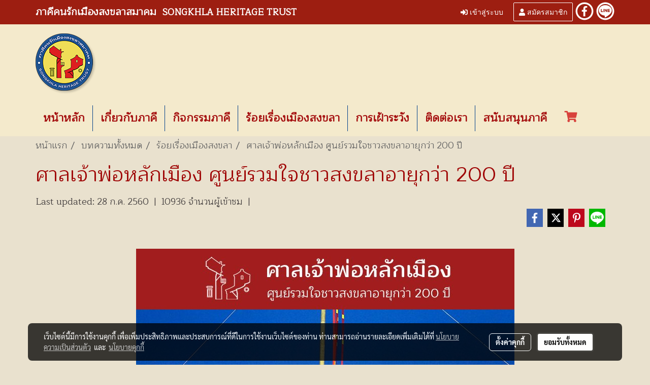

--- FILE ---
content_type: application/javascript
request_url: https://cloud.makewebstatic.com/makeweb/prod/js/social-buttons.min.js?v=202508191712
body_size: 164
content:

window.CSbuttons=window.CSbuttons||{};$(function(){CSbuttons.cache={$shareButtons:$(".social-sharing")}});CSbuttons.init=function(){CSbuttons.socialSharing()};CSbuttons.socialSharing=function(){var b=CSbuttons.cache.$shareButtons,f=b.find("a"),e=b.attr("data-permalink");var g=$(".share-facebook"),d=$(".share-twitter"),c=$(".share-pinterest"),a=$(".share-google");if(g.length){$.getJSON("https://graph.facebook.com/?id="+e+"&callback=?",function(h){if(h.shares){g.find(".share-count").text(h.shares).addClass("is-loaded")}else{g.find(".share-count").html("")}})}if(d.length){d.find(".share-count").text("").addClass("is-loaded")}if(c.length){$.getJSON("https://api.pinterest.com/v1/urls/count.json?url="+e,function(h){if(h.count>0){c.find(".share-count").text(h.count).addClass("is-loaded")}else{c.find(".share-count").html("&nbsp;")}})}if(a.length){a.find(".share-count").addClass("is-loaded")}f.on("click",function(n){n.preventDefault();var l=$(this),j=l.attr("class").replace("-","_"),m=l.attr("href"),i=700,k=400;switch(j){case"share-twitter":k=300;break;case"share-fancy":i=480;k=720;break;case"share-google":i=500;break}window.open(m,j,"width="+i+", height="+k)})};$(function(){window.CSbuttons.init()});